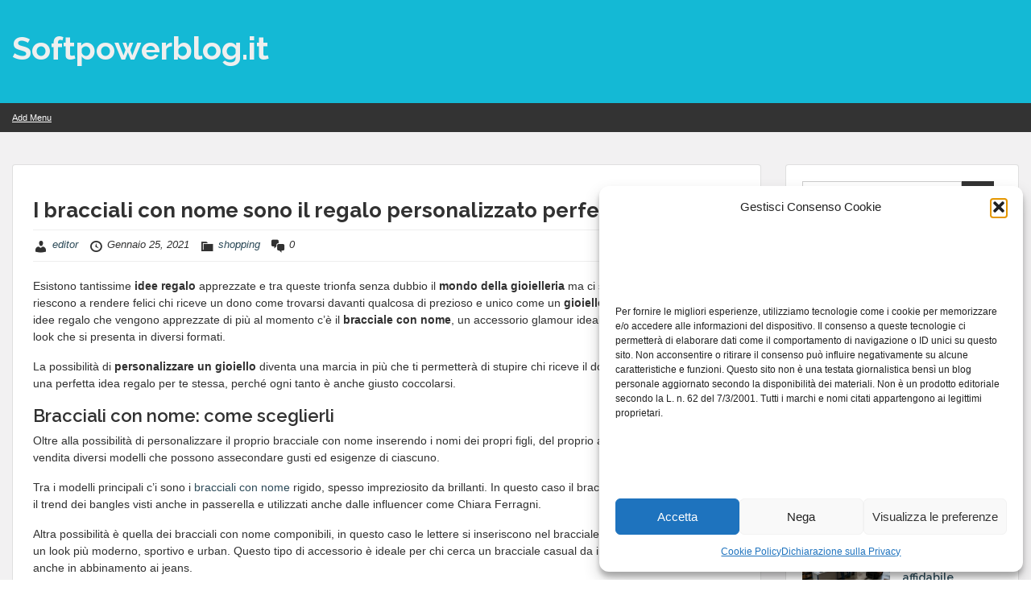

--- FILE ---
content_type: text/html; charset=UTF-8
request_url: https://www.softpowerblog.it/bracciali-con-nome-regalo-personalizzato-perfetto/
body_size: 17515
content:
<!doctype html>
<html dir="ltr" lang="it-IT" prefix="og: https://ogp.me/ns#" class="no-js no-svg">
    <head>
        <meta charset="UTF-8">
        <meta name="viewport" content="width=device-width, initial-scale=1">
        <link rel="profile" href="http://gmpg.org/xfn/11">
        <link rel="pingback" href="https://www.softpowerblog.it/xmlrpc.php"/>
        <title>I bracciali con nome sono il regalo personalizzato perfetto - Softpowerblog.it</title>

		<!-- All in One SEO 4.9.1.1 - aioseo.com -->
	<meta name="description" content="Esistono tantissime idee regalo apprezzate e tra queste trionfa senza dubbio il mondo della gioielleria ma ci sono poche cose che riescono a rendere felici chi riceve un dono come trovarsi davanti qualcosa di prezioso e unico come un gioiello personalizzato. Tra le idee regalo che vengono apprezzate di più al momento c’è il bracciale" />
	<meta name="robots" content="max-image-preview:large" />
	<meta name="author" content="editor"/>
	<link rel="canonical" href="https://www.softpowerblog.it/bracciali-con-nome-regalo-personalizzato-perfetto/" />
	<meta name="generator" content="All in One SEO (AIOSEO) 4.9.1.1" />
		<meta property="og:locale" content="it_IT" />
		<meta property="og:site_name" content="Softpowerblog.it -" />
		<meta property="og:type" content="article" />
		<meta property="og:title" content="I bracciali con nome sono il regalo personalizzato perfetto - Softpowerblog.it" />
		<meta property="og:description" content="Esistono tantissime idee regalo apprezzate e tra queste trionfa senza dubbio il mondo della gioielleria ma ci sono poche cose che riescono a rendere felici chi riceve un dono come trovarsi davanti qualcosa di prezioso e unico come un gioiello personalizzato. Tra le idee regalo che vengono apprezzate di più al momento c’è il bracciale" />
		<meta property="og:url" content="https://www.softpowerblog.it/bracciali-con-nome-regalo-personalizzato-perfetto/" />
		<meta property="article:published_time" content="2021-01-25T11:53:15+00:00" />
		<meta property="article:modified_time" content="2021-01-25T11:53:15+00:00" />
		<meta name="twitter:card" content="summary_large_image" />
		<meta name="twitter:title" content="I bracciali con nome sono il regalo personalizzato perfetto - Softpowerblog.it" />
		<meta name="twitter:description" content="Esistono tantissime idee regalo apprezzate e tra queste trionfa senza dubbio il mondo della gioielleria ma ci sono poche cose che riescono a rendere felici chi riceve un dono come trovarsi davanti qualcosa di prezioso e unico come un gioiello personalizzato. Tra le idee regalo che vengono apprezzate di più al momento c’è il bracciale" />
		<script type="application/ld+json" class="aioseo-schema">
			{"@context":"https:\/\/schema.org","@graph":[{"@type":"BlogPosting","@id":"https:\/\/www.softpowerblog.it\/bracciali-con-nome-regalo-personalizzato-perfetto\/#blogposting","name":"I bracciali con nome sono il regalo personalizzato perfetto - Softpowerblog.it","headline":"I bracciali con nome sono il regalo personalizzato perfetto","author":{"@id":"https:\/\/www.softpowerblog.it\/author\/editor\/#author"},"publisher":{"@id":"https:\/\/www.softpowerblog.it\/#organization"},"image":{"@type":"ImageObject","url":1150},"datePublished":"2021-01-25T12:53:15+01:00","dateModified":"2021-01-25T12:53:15+01:00","inLanguage":"it-IT","mainEntityOfPage":{"@id":"https:\/\/www.softpowerblog.it\/bracciali-con-nome-regalo-personalizzato-perfetto\/#webpage"},"isPartOf":{"@id":"https:\/\/www.softpowerblog.it\/bracciali-con-nome-regalo-personalizzato-perfetto\/#webpage"},"articleSection":"shopping"},{"@type":"BreadcrumbList","@id":"https:\/\/www.softpowerblog.it\/bracciali-con-nome-regalo-personalizzato-perfetto\/#breadcrumblist","itemListElement":[{"@type":"ListItem","@id":"https:\/\/www.softpowerblog.it#listItem","position":1,"name":"Home","item":"https:\/\/www.softpowerblog.it","nextItem":{"@type":"ListItem","@id":"https:\/\/www.softpowerblog.it\/category\/shopping\/#listItem","name":"shopping"}},{"@type":"ListItem","@id":"https:\/\/www.softpowerblog.it\/category\/shopping\/#listItem","position":2,"name":"shopping","item":"https:\/\/www.softpowerblog.it\/category\/shopping\/","nextItem":{"@type":"ListItem","@id":"https:\/\/www.softpowerblog.it\/bracciali-con-nome-regalo-personalizzato-perfetto\/#listItem","name":"I bracciali con nome sono il regalo personalizzato perfetto"},"previousItem":{"@type":"ListItem","@id":"https:\/\/www.softpowerblog.it#listItem","name":"Home"}},{"@type":"ListItem","@id":"https:\/\/www.softpowerblog.it\/bracciali-con-nome-regalo-personalizzato-perfetto\/#listItem","position":3,"name":"I bracciali con nome sono il regalo personalizzato perfetto","previousItem":{"@type":"ListItem","@id":"https:\/\/www.softpowerblog.it\/category\/shopping\/#listItem","name":"shopping"}}]},{"@type":"Organization","@id":"https:\/\/www.softpowerblog.it\/#organization","name":"softpowerblog.it","url":"https:\/\/www.softpowerblog.it\/"},{"@type":"Person","@id":"https:\/\/www.softpowerblog.it\/author\/editor\/#author","url":"https:\/\/www.softpowerblog.it\/author\/editor\/","name":"editor","image":{"@type":"ImageObject","@id":"https:\/\/www.softpowerblog.it\/bracciali-con-nome-regalo-personalizzato-perfetto\/#authorImage","url":"https:\/\/secure.gravatar.com\/avatar\/e5e04161cecc79c5aad032e6575542bd9698a4bdd80e38fa2b8acbd2da8397c8?s=96&d=mm&r=g","width":96,"height":96,"caption":"editor"}},{"@type":"WebPage","@id":"https:\/\/www.softpowerblog.it\/bracciali-con-nome-regalo-personalizzato-perfetto\/#webpage","url":"https:\/\/www.softpowerblog.it\/bracciali-con-nome-regalo-personalizzato-perfetto\/","name":"I bracciali con nome sono il regalo personalizzato perfetto - Softpowerblog.it","description":"Esistono tantissime idee regalo apprezzate e tra queste trionfa senza dubbio il mondo della gioielleria ma ci sono poche cose che riescono a rendere felici chi riceve un dono come trovarsi davanti qualcosa di prezioso e unico come un gioiello personalizzato. Tra le idee regalo che vengono apprezzate di pi\u00f9 al momento c\u2019\u00e8 il bracciale","inLanguage":"it-IT","isPartOf":{"@id":"https:\/\/www.softpowerblog.it\/#website"},"breadcrumb":{"@id":"https:\/\/www.softpowerblog.it\/bracciali-con-nome-regalo-personalizzato-perfetto\/#breadcrumblist"},"author":{"@id":"https:\/\/www.softpowerblog.it\/author\/editor\/#author"},"creator":{"@id":"https:\/\/www.softpowerblog.it\/author\/editor\/#author"},"image":{"@type":"ImageObject","url":1150,"@id":"https:\/\/www.softpowerblog.it\/bracciali-con-nome-regalo-personalizzato-perfetto\/#mainImage"},"primaryImageOfPage":{"@id":"https:\/\/www.softpowerblog.it\/bracciali-con-nome-regalo-personalizzato-perfetto\/#mainImage"},"datePublished":"2021-01-25T12:53:15+01:00","dateModified":"2021-01-25T12:53:15+01:00"},{"@type":"WebSite","@id":"https:\/\/www.softpowerblog.it\/#website","url":"https:\/\/www.softpowerblog.it\/","name":"Softpowerblog.it","inLanguage":"it-IT","publisher":{"@id":"https:\/\/www.softpowerblog.it\/#organization"}}]}
		</script>
		<!-- All in One SEO -->

<link rel='dns-prefetch' href='//fonts.googleapis.com' />
<link rel="alternate" type="application/rss+xml" title="Softpowerblog.it &raquo; Feed" href="https://www.softpowerblog.it/feed/" />
<link rel="alternate" title="oEmbed (JSON)" type="application/json+oembed" href="https://www.softpowerblog.it/wp-json/oembed/1.0/embed?url=https%3A%2F%2Fwww.softpowerblog.it%2Fbracciali-con-nome-regalo-personalizzato-perfetto%2F" />
<link rel="alternate" title="oEmbed (XML)" type="text/xml+oembed" href="https://www.softpowerblog.it/wp-json/oembed/1.0/embed?url=https%3A%2F%2Fwww.softpowerblog.it%2Fbracciali-con-nome-regalo-personalizzato-perfetto%2F&#038;format=xml" />
<style id='wp-img-auto-sizes-contain-inline-css' type='text/css'>
img:is([sizes=auto i],[sizes^="auto," i]){contain-intrinsic-size:3000px 1500px}
/*# sourceURL=wp-img-auto-sizes-contain-inline-css */
</style>
<link rel='stylesheet' id='ot-google-fonts-css' href='//fonts.googleapis.com/css?family=Raleway:regular,600,700,italic&#038;subset=latin,latin-ext' type='text/css' media='all' />
<style id='wp-emoji-styles-inline-css' type='text/css'>

	img.wp-smiley, img.emoji {
		display: inline !important;
		border: none !important;
		box-shadow: none !important;
		height: 1em !important;
		width: 1em !important;
		margin: 0 0.07em !important;
		vertical-align: -0.1em !important;
		background: none !important;
		padding: 0 !important;
	}
/*# sourceURL=wp-emoji-styles-inline-css */
</style>
<style id='wp-block-library-inline-css' type='text/css'>
:root{--wp-block-synced-color:#7a00df;--wp-block-synced-color--rgb:122,0,223;--wp-bound-block-color:var(--wp-block-synced-color);--wp-editor-canvas-background:#ddd;--wp-admin-theme-color:#007cba;--wp-admin-theme-color--rgb:0,124,186;--wp-admin-theme-color-darker-10:#006ba1;--wp-admin-theme-color-darker-10--rgb:0,107,160.5;--wp-admin-theme-color-darker-20:#005a87;--wp-admin-theme-color-darker-20--rgb:0,90,135;--wp-admin-border-width-focus:2px}@media (min-resolution:192dpi){:root{--wp-admin-border-width-focus:1.5px}}.wp-element-button{cursor:pointer}:root .has-very-light-gray-background-color{background-color:#eee}:root .has-very-dark-gray-background-color{background-color:#313131}:root .has-very-light-gray-color{color:#eee}:root .has-very-dark-gray-color{color:#313131}:root .has-vivid-green-cyan-to-vivid-cyan-blue-gradient-background{background:linear-gradient(135deg,#00d084,#0693e3)}:root .has-purple-crush-gradient-background{background:linear-gradient(135deg,#34e2e4,#4721fb 50%,#ab1dfe)}:root .has-hazy-dawn-gradient-background{background:linear-gradient(135deg,#faaca8,#dad0ec)}:root .has-subdued-olive-gradient-background{background:linear-gradient(135deg,#fafae1,#67a671)}:root .has-atomic-cream-gradient-background{background:linear-gradient(135deg,#fdd79a,#004a59)}:root .has-nightshade-gradient-background{background:linear-gradient(135deg,#330968,#31cdcf)}:root .has-midnight-gradient-background{background:linear-gradient(135deg,#020381,#2874fc)}:root{--wp--preset--font-size--normal:16px;--wp--preset--font-size--huge:42px}.has-regular-font-size{font-size:1em}.has-larger-font-size{font-size:2.625em}.has-normal-font-size{font-size:var(--wp--preset--font-size--normal)}.has-huge-font-size{font-size:var(--wp--preset--font-size--huge)}.has-text-align-center{text-align:center}.has-text-align-left{text-align:left}.has-text-align-right{text-align:right}.has-fit-text{white-space:nowrap!important}#end-resizable-editor-section{display:none}.aligncenter{clear:both}.items-justified-left{justify-content:flex-start}.items-justified-center{justify-content:center}.items-justified-right{justify-content:flex-end}.items-justified-space-between{justify-content:space-between}.screen-reader-text{border:0;clip-path:inset(50%);height:1px;margin:-1px;overflow:hidden;padding:0;position:absolute;width:1px;word-wrap:normal!important}.screen-reader-text:focus{background-color:#ddd;clip-path:none;color:#444;display:block;font-size:1em;height:auto;left:5px;line-height:normal;padding:15px 23px 14px;text-decoration:none;top:5px;width:auto;z-index:100000}html :where(.has-border-color){border-style:solid}html :where([style*=border-top-color]){border-top-style:solid}html :where([style*=border-right-color]){border-right-style:solid}html :where([style*=border-bottom-color]){border-bottom-style:solid}html :where([style*=border-left-color]){border-left-style:solid}html :where([style*=border-width]){border-style:solid}html :where([style*=border-top-width]){border-top-style:solid}html :where([style*=border-right-width]){border-right-style:solid}html :where([style*=border-bottom-width]){border-bottom-style:solid}html :where([style*=border-left-width]){border-left-style:solid}html :where(img[class*=wp-image-]){height:auto;max-width:100%}:where(figure){margin:0 0 1em}html :where(.is-position-sticky){--wp-admin--admin-bar--position-offset:var(--wp-admin--admin-bar--height,0px)}@media screen and (max-width:600px){html :where(.is-position-sticky){--wp-admin--admin-bar--position-offset:0px}}

/*# sourceURL=wp-block-library-inline-css */
</style><style id='wp-block-archives-inline-css' type='text/css'>
.wp-block-archives{box-sizing:border-box}.wp-block-archives-dropdown label{display:block}
/*# sourceURL=https://www.softpowerblog.it/wp-includes/blocks/archives/style.min.css */
</style>
<style id='wp-block-categories-inline-css' type='text/css'>
.wp-block-categories{box-sizing:border-box}.wp-block-categories.alignleft{margin-right:2em}.wp-block-categories.alignright{margin-left:2em}.wp-block-categories.wp-block-categories-dropdown.aligncenter{text-align:center}.wp-block-categories .wp-block-categories__label{display:block;width:100%}
/*# sourceURL=https://www.softpowerblog.it/wp-includes/blocks/categories/style.min.css */
</style>
<style id='wp-block-heading-inline-css' type='text/css'>
h1:where(.wp-block-heading).has-background,h2:where(.wp-block-heading).has-background,h3:where(.wp-block-heading).has-background,h4:where(.wp-block-heading).has-background,h5:where(.wp-block-heading).has-background,h6:where(.wp-block-heading).has-background{padding:1.25em 2.375em}h1.has-text-align-left[style*=writing-mode]:where([style*=vertical-lr]),h1.has-text-align-right[style*=writing-mode]:where([style*=vertical-rl]),h2.has-text-align-left[style*=writing-mode]:where([style*=vertical-lr]),h2.has-text-align-right[style*=writing-mode]:where([style*=vertical-rl]),h3.has-text-align-left[style*=writing-mode]:where([style*=vertical-lr]),h3.has-text-align-right[style*=writing-mode]:where([style*=vertical-rl]),h4.has-text-align-left[style*=writing-mode]:where([style*=vertical-lr]),h4.has-text-align-right[style*=writing-mode]:where([style*=vertical-rl]),h5.has-text-align-left[style*=writing-mode]:where([style*=vertical-lr]),h5.has-text-align-right[style*=writing-mode]:where([style*=vertical-rl]),h6.has-text-align-left[style*=writing-mode]:where([style*=vertical-lr]),h6.has-text-align-right[style*=writing-mode]:where([style*=vertical-rl]){rotate:180deg}
/*# sourceURL=https://www.softpowerblog.it/wp-includes/blocks/heading/style.min.css */
</style>
<style id='wp-block-page-list-inline-css' type='text/css'>
.wp-block-navigation .wp-block-page-list{align-items:var(--navigation-layout-align,initial);background-color:inherit;display:flex;flex-direction:var(--navigation-layout-direction,initial);flex-wrap:var(--navigation-layout-wrap,wrap);justify-content:var(--navigation-layout-justify,initial)}.wp-block-navigation .wp-block-navigation-item{background-color:inherit}.wp-block-page-list{box-sizing:border-box}
/*# sourceURL=https://www.softpowerblog.it/wp-includes/blocks/page-list/style.min.css */
</style>
<style id='wp-block-separator-inline-css' type='text/css'>
@charset "UTF-8";.wp-block-separator{border:none;border-top:2px solid}:root :where(.wp-block-separator.is-style-dots){height:auto;line-height:1;text-align:center}:root :where(.wp-block-separator.is-style-dots):before{color:currentColor;content:"···";font-family:serif;font-size:1.5em;letter-spacing:2em;padding-left:2em}.wp-block-separator.is-style-dots{background:none!important;border:none!important}
/*# sourceURL=https://www.softpowerblog.it/wp-includes/blocks/separator/style.min.css */
</style>
<style id='global-styles-inline-css' type='text/css'>
:root{--wp--preset--aspect-ratio--square: 1;--wp--preset--aspect-ratio--4-3: 4/3;--wp--preset--aspect-ratio--3-4: 3/4;--wp--preset--aspect-ratio--3-2: 3/2;--wp--preset--aspect-ratio--2-3: 2/3;--wp--preset--aspect-ratio--16-9: 16/9;--wp--preset--aspect-ratio--9-16: 9/16;--wp--preset--color--black: #000000;--wp--preset--color--cyan-bluish-gray: #abb8c3;--wp--preset--color--white: #ffffff;--wp--preset--color--pale-pink: #f78da7;--wp--preset--color--vivid-red: #cf2e2e;--wp--preset--color--luminous-vivid-orange: #ff6900;--wp--preset--color--luminous-vivid-amber: #fcb900;--wp--preset--color--light-green-cyan: #7bdcb5;--wp--preset--color--vivid-green-cyan: #00d084;--wp--preset--color--pale-cyan-blue: #8ed1fc;--wp--preset--color--vivid-cyan-blue: #0693e3;--wp--preset--color--vivid-purple: #9b51e0;--wp--preset--gradient--vivid-cyan-blue-to-vivid-purple: linear-gradient(135deg,rgb(6,147,227) 0%,rgb(155,81,224) 100%);--wp--preset--gradient--light-green-cyan-to-vivid-green-cyan: linear-gradient(135deg,rgb(122,220,180) 0%,rgb(0,208,130) 100%);--wp--preset--gradient--luminous-vivid-amber-to-luminous-vivid-orange: linear-gradient(135deg,rgb(252,185,0) 0%,rgb(255,105,0) 100%);--wp--preset--gradient--luminous-vivid-orange-to-vivid-red: linear-gradient(135deg,rgb(255,105,0) 0%,rgb(207,46,46) 100%);--wp--preset--gradient--very-light-gray-to-cyan-bluish-gray: linear-gradient(135deg,rgb(238,238,238) 0%,rgb(169,184,195) 100%);--wp--preset--gradient--cool-to-warm-spectrum: linear-gradient(135deg,rgb(74,234,220) 0%,rgb(151,120,209) 20%,rgb(207,42,186) 40%,rgb(238,44,130) 60%,rgb(251,105,98) 80%,rgb(254,248,76) 100%);--wp--preset--gradient--blush-light-purple: linear-gradient(135deg,rgb(255,206,236) 0%,rgb(152,150,240) 100%);--wp--preset--gradient--blush-bordeaux: linear-gradient(135deg,rgb(254,205,165) 0%,rgb(254,45,45) 50%,rgb(107,0,62) 100%);--wp--preset--gradient--luminous-dusk: linear-gradient(135deg,rgb(255,203,112) 0%,rgb(199,81,192) 50%,rgb(65,88,208) 100%);--wp--preset--gradient--pale-ocean: linear-gradient(135deg,rgb(255,245,203) 0%,rgb(182,227,212) 50%,rgb(51,167,181) 100%);--wp--preset--gradient--electric-grass: linear-gradient(135deg,rgb(202,248,128) 0%,rgb(113,206,126) 100%);--wp--preset--gradient--midnight: linear-gradient(135deg,rgb(2,3,129) 0%,rgb(40,116,252) 100%);--wp--preset--font-size--small: 13px;--wp--preset--font-size--medium: 20px;--wp--preset--font-size--large: 36px;--wp--preset--font-size--x-large: 42px;--wp--preset--spacing--20: 0.44rem;--wp--preset--spacing--30: 0.67rem;--wp--preset--spacing--40: 1rem;--wp--preset--spacing--50: 1.5rem;--wp--preset--spacing--60: 2.25rem;--wp--preset--spacing--70: 3.38rem;--wp--preset--spacing--80: 5.06rem;--wp--preset--shadow--natural: 6px 6px 9px rgba(0, 0, 0, 0.2);--wp--preset--shadow--deep: 12px 12px 50px rgba(0, 0, 0, 0.4);--wp--preset--shadow--sharp: 6px 6px 0px rgba(0, 0, 0, 0.2);--wp--preset--shadow--outlined: 6px 6px 0px -3px rgb(255, 255, 255), 6px 6px rgb(0, 0, 0);--wp--preset--shadow--crisp: 6px 6px 0px rgb(0, 0, 0);}:where(.is-layout-flex){gap: 0.5em;}:where(.is-layout-grid){gap: 0.5em;}body .is-layout-flex{display: flex;}.is-layout-flex{flex-wrap: wrap;align-items: center;}.is-layout-flex > :is(*, div){margin: 0;}body .is-layout-grid{display: grid;}.is-layout-grid > :is(*, div){margin: 0;}:where(.wp-block-columns.is-layout-flex){gap: 2em;}:where(.wp-block-columns.is-layout-grid){gap: 2em;}:where(.wp-block-post-template.is-layout-flex){gap: 1.25em;}:where(.wp-block-post-template.is-layout-grid){gap: 1.25em;}.has-black-color{color: var(--wp--preset--color--black) !important;}.has-cyan-bluish-gray-color{color: var(--wp--preset--color--cyan-bluish-gray) !important;}.has-white-color{color: var(--wp--preset--color--white) !important;}.has-pale-pink-color{color: var(--wp--preset--color--pale-pink) !important;}.has-vivid-red-color{color: var(--wp--preset--color--vivid-red) !important;}.has-luminous-vivid-orange-color{color: var(--wp--preset--color--luminous-vivid-orange) !important;}.has-luminous-vivid-amber-color{color: var(--wp--preset--color--luminous-vivid-amber) !important;}.has-light-green-cyan-color{color: var(--wp--preset--color--light-green-cyan) !important;}.has-vivid-green-cyan-color{color: var(--wp--preset--color--vivid-green-cyan) !important;}.has-pale-cyan-blue-color{color: var(--wp--preset--color--pale-cyan-blue) !important;}.has-vivid-cyan-blue-color{color: var(--wp--preset--color--vivid-cyan-blue) !important;}.has-vivid-purple-color{color: var(--wp--preset--color--vivid-purple) !important;}.has-black-background-color{background-color: var(--wp--preset--color--black) !important;}.has-cyan-bluish-gray-background-color{background-color: var(--wp--preset--color--cyan-bluish-gray) !important;}.has-white-background-color{background-color: var(--wp--preset--color--white) !important;}.has-pale-pink-background-color{background-color: var(--wp--preset--color--pale-pink) !important;}.has-vivid-red-background-color{background-color: var(--wp--preset--color--vivid-red) !important;}.has-luminous-vivid-orange-background-color{background-color: var(--wp--preset--color--luminous-vivid-orange) !important;}.has-luminous-vivid-amber-background-color{background-color: var(--wp--preset--color--luminous-vivid-amber) !important;}.has-light-green-cyan-background-color{background-color: var(--wp--preset--color--light-green-cyan) !important;}.has-vivid-green-cyan-background-color{background-color: var(--wp--preset--color--vivid-green-cyan) !important;}.has-pale-cyan-blue-background-color{background-color: var(--wp--preset--color--pale-cyan-blue) !important;}.has-vivid-cyan-blue-background-color{background-color: var(--wp--preset--color--vivid-cyan-blue) !important;}.has-vivid-purple-background-color{background-color: var(--wp--preset--color--vivid-purple) !important;}.has-black-border-color{border-color: var(--wp--preset--color--black) !important;}.has-cyan-bluish-gray-border-color{border-color: var(--wp--preset--color--cyan-bluish-gray) !important;}.has-white-border-color{border-color: var(--wp--preset--color--white) !important;}.has-pale-pink-border-color{border-color: var(--wp--preset--color--pale-pink) !important;}.has-vivid-red-border-color{border-color: var(--wp--preset--color--vivid-red) !important;}.has-luminous-vivid-orange-border-color{border-color: var(--wp--preset--color--luminous-vivid-orange) !important;}.has-luminous-vivid-amber-border-color{border-color: var(--wp--preset--color--luminous-vivid-amber) !important;}.has-light-green-cyan-border-color{border-color: var(--wp--preset--color--light-green-cyan) !important;}.has-vivid-green-cyan-border-color{border-color: var(--wp--preset--color--vivid-green-cyan) !important;}.has-pale-cyan-blue-border-color{border-color: var(--wp--preset--color--pale-cyan-blue) !important;}.has-vivid-cyan-blue-border-color{border-color: var(--wp--preset--color--vivid-cyan-blue) !important;}.has-vivid-purple-border-color{border-color: var(--wp--preset--color--vivid-purple) !important;}.has-vivid-cyan-blue-to-vivid-purple-gradient-background{background: var(--wp--preset--gradient--vivid-cyan-blue-to-vivid-purple) !important;}.has-light-green-cyan-to-vivid-green-cyan-gradient-background{background: var(--wp--preset--gradient--light-green-cyan-to-vivid-green-cyan) !important;}.has-luminous-vivid-amber-to-luminous-vivid-orange-gradient-background{background: var(--wp--preset--gradient--luminous-vivid-amber-to-luminous-vivid-orange) !important;}.has-luminous-vivid-orange-to-vivid-red-gradient-background{background: var(--wp--preset--gradient--luminous-vivid-orange-to-vivid-red) !important;}.has-very-light-gray-to-cyan-bluish-gray-gradient-background{background: var(--wp--preset--gradient--very-light-gray-to-cyan-bluish-gray) !important;}.has-cool-to-warm-spectrum-gradient-background{background: var(--wp--preset--gradient--cool-to-warm-spectrum) !important;}.has-blush-light-purple-gradient-background{background: var(--wp--preset--gradient--blush-light-purple) !important;}.has-blush-bordeaux-gradient-background{background: var(--wp--preset--gradient--blush-bordeaux) !important;}.has-luminous-dusk-gradient-background{background: var(--wp--preset--gradient--luminous-dusk) !important;}.has-pale-ocean-gradient-background{background: var(--wp--preset--gradient--pale-ocean) !important;}.has-electric-grass-gradient-background{background: var(--wp--preset--gradient--electric-grass) !important;}.has-midnight-gradient-background{background: var(--wp--preset--gradient--midnight) !important;}.has-small-font-size{font-size: var(--wp--preset--font-size--small) !important;}.has-medium-font-size{font-size: var(--wp--preset--font-size--medium) !important;}.has-large-font-size{font-size: var(--wp--preset--font-size--large) !important;}.has-x-large-font-size{font-size: var(--wp--preset--font-size--x-large) !important;}
/*# sourceURL=global-styles-inline-css */
</style>

<style id='classic-theme-styles-inline-css' type='text/css'>
/*! This file is auto-generated */
.wp-block-button__link{color:#fff;background-color:#32373c;border-radius:9999px;box-shadow:none;text-decoration:none;padding:calc(.667em + 2px) calc(1.333em + 2px);font-size:1.125em}.wp-block-file__button{background:#32373c;color:#fff;text-decoration:none}
/*# sourceURL=/wp-includes/css/classic-themes.min.css */
</style>
<link rel='stylesheet' id='cmplz-general-css' href='https://usercontent.one/wp/www.softpowerblog.it/wp-content/plugins/complianz-gdpr/assets/css/cookieblocker.min.css?ver=1765278680' type='text/css' media='all' />
<link rel='stylesheet' id='style-oct-travelo-all-css' href='https://usercontent.one/wp/www.softpowerblog.it/wp-content/themes/onecom-travelo/assets/min-css/style.min.css?ver=0.6.0' type='text/css' media='all' />
<link rel='stylesheet' id='dashicons-css' href='https://www.softpowerblog.it/wp-includes/css/dashicons.min.css?ver=6.9' type='text/css' media='all' />
<script type="text/javascript" src="https://www.softpowerblog.it/wp-includes/js/jquery/jquery.min.js?ver=3.7.1" id="jquery-core-js"></script>
<script type="text/javascript" src="https://www.softpowerblog.it/wp-includes/js/jquery/jquery-migrate.min.js?ver=3.4.1" id="jquery-migrate-js"></script>
<link rel="https://api.w.org/" href="https://www.softpowerblog.it/wp-json/" /><link rel="alternate" title="JSON" type="application/json" href="https://www.softpowerblog.it/wp-json/wp/v2/posts/1149" /><link rel="EditURI" type="application/rsd+xml" title="RSD" href="https://www.softpowerblog.it/xmlrpc.php?rsd" />
<meta name="generator" content="WordPress 6.9" />
<link rel='shortlink' href='https://www.softpowerblog.it/?p=1149' />
<style>[class*=" icon-oc-"],[class^=icon-oc-]{speak:none;font-style:normal;font-weight:400;font-variant:normal;text-transform:none;line-height:1;-webkit-font-smoothing:antialiased;-moz-osx-font-smoothing:grayscale}.icon-oc-one-com-white-32px-fill:before{content:"901"}.icon-oc-one-com:before{content:"900"}#one-com-icon,.toplevel_page_onecom-wp .wp-menu-image{speak:none;display:flex;align-items:center;justify-content:center;text-transform:none;line-height:1;-webkit-font-smoothing:antialiased;-moz-osx-font-smoothing:grayscale}.onecom-wp-admin-bar-item>a,.toplevel_page_onecom-wp>.wp-menu-name{font-size:16px;font-weight:400;line-height:1}.toplevel_page_onecom-wp>.wp-menu-name img{width:69px;height:9px;}.wp-submenu-wrap.wp-submenu>.wp-submenu-head>img{width:88px;height:auto}.onecom-wp-admin-bar-item>a img{height:7px!important}.onecom-wp-admin-bar-item>a img,.toplevel_page_onecom-wp>.wp-menu-name img{opacity:.8}.onecom-wp-admin-bar-item.hover>a img,.toplevel_page_onecom-wp.wp-has-current-submenu>.wp-menu-name img,li.opensub>a.toplevel_page_onecom-wp>.wp-menu-name img{opacity:1}#one-com-icon:before,.onecom-wp-admin-bar-item>a:before,.toplevel_page_onecom-wp>.wp-menu-image:before{content:'';position:static!important;background-color:rgba(240,245,250,.4);border-radius:102px;width:18px;height:18px;padding:0!important}.onecom-wp-admin-bar-item>a:before{width:14px;height:14px}.onecom-wp-admin-bar-item.hover>a:before,.toplevel_page_onecom-wp.opensub>a>.wp-menu-image:before,.toplevel_page_onecom-wp.wp-has-current-submenu>.wp-menu-image:before{background-color:#76b82a}.onecom-wp-admin-bar-item>a{display:inline-flex!important;align-items:center;justify-content:center}#one-com-logo-wrapper{font-size:4em}#one-com-icon{vertical-align:middle}.imagify-welcome{display:none !important;}</style>			<style>.cmplz-hidden {
					display: none !important;
				}</style>        


<style type="text/css">

            /* Primary Skin Color */
        .oct-post-meta a, oct-post-meta a:visited,
        .widget-area a, .widget-area a:visited,
        .card-body h2 a, .card-body h2 a:visited{
            color: #2C4A58;
        }

        /* Primary Skin Color */
        a:hover,
        .section-content a:hover,
        .featured-box a:hover,
        .oct-main-content a:hover,
        .widget a:hover,
        .oct-post-meta a:hover,
        .widget-area a:hover,
        .widget-area h2 a:hover,
        .card-body h2 a:hover{
            color: #00a3ac;
        }

        #wp-calendar thead th {
            background-color: #2C4A58;
        }

        /* Exclude border for webshop spiner button (it will have its own color) */
        a.btn:not(.input-group-addon),
        a.btn:visited:not(.input-group-addon) {
            border-color: #2C4A58 !important;
        }
        a.btn:hover {
            background-color: #2C4A58;
        }

        .onecom-webshop-main a.button:hover,
        .onecom-webshop-main button:hover
        {
            background-color: #2C4A58 !important;
        }

        body {color:#313131;}.onecom-webshop-main svg {fill:#313131;}#page{background-color:#F2F1F2;}h1  {color:#313131;}h2{color:#313131;}h3{color:#313131;}h4{color:#313131;}h5{color:#313131;}h6{color:#313131;}a, .page .oct-post-content a, .single .oct-post-content a,.section-content a, .featured-box a, .oct-main-content a, .widget a, .textwidget a, .service-details a{color:#2C4A58;}a:active, .page .oct-post-content a:active, .single .oct-post-content a:active, .section-content a:active, .featured-box a:active, .oct-main-content a:active, .widget a:active, .textwidget a:active, .service-details a:active{color:#2C4A58;}a:visited, .page .oct-post-content a:visited, .single .oct-post-content a:visited, .section-content a:visited, .featured-box a:visited, .oct-main-content a:visited, .widget a:visited, .textwidget a:visited, .service-details a:visited{color:#2C4A58;}a:hover, .page .oct-post-content a:hover, .single .oct-post-content a:hover, .section-content a:hover, .featured-box a:hover, .oct-main-content a:hover, .widget a:hover, .oct-post-meta a:hover, .widget-area a:hover, .widget-area h2 a:hover, .card-body h2 a:hover{color:#14b9d5;}.btn.btn-primary, .btn.btn-primary:visited{color:#efefef;background-color:#14b9d5;}.btn.btn-primary:hover{color:#efefef;background-color:#17a2b8;}.onecom-webshop-main a.button, .onecom-webshop-main button, .onecom-webshop-main a.button:visited{color:#efefef;background-color:#14b9d5;}.onecom-webshop-main a.button:hover, .onecom-webshop-main button:hover{color:#efefef !important;background-color:#17a2b8 !important;}.onecom-webshop-main a.button.button-back {color:#efefef;background-color:#14b9d5;}.btn.btn-primary { border: none}.btn.btn-primary:hover { border: none}.oct-header-menu {background-color:#333333;}#primary-nav ul li a{color:#efefef;}#primary-nav ul li:hover > a{color:#333333;}#primary-nav ul li.current_page_item a, #primary-nav ul li.current-menu-item>a, #primary-nav ul li.current-menu-parent a{color:#333333;}#primary-nav ul li a{background-color:#333333;}#primary-nav ul li:hover > a{background-color:#efefef;}#primary-nav ul li.current_page_item a, #primary-nav ul li.current-menu-item>a, #primary-nav ul li.current-menu-parent a{background-color:#efefef;}#primary-nav ul.sub-menu li a{color:#efefef;}#primary-nav ul.sub-menu li:hover > a{color:#333333;}#primary-nav ul.sub-menu li.current_page_item a, #primary-nav ul.sub-menu li.current-menu-item a{color:#333333;}#primary-nav ul.sub-menu li a{background-color:#333333;}#primary-nav ul.sub-menu li:hover > a{background-color:#efefef;}#primary-nav ul.sub-menu li.current_page_item a, #primary-nav ul.sub-menu li.current-menu-item a{background-color:#efefef;}.oct-head-bar{background-color:#14b9d5;}.oct-site-logo h1 a, .oct-site-logo h2 a, .oct-site-logo h1 a:visited, .oct-site-logo h2 a:visited {color:#efefef;}.oct-site-logo h1 a:hover, .oct-site-logo h2 a:hover{}.oct-slider h4 {color:#efefef;}.oct-slider .carousel-description {color:#efefef;}.oct-slider .carousel-caption{background-color:#000000;}#oct-site-footer{background-color:#202020;}#oct-site-footer h3{color:#efefef;}#oct-site-footer, #oct-site-footer p{color:#efefef;}#oct-site-footer a{color:#ffffff;}#oct-site-footer a:active{color:#efefef;}#oct-site-footer a:visited{color:#ffffff;}#oct-site-footer a:hover{color:#efefef;}#oct-copyright {background-color:#181818;}#oct-copyright, #oct-copyright p{color:#cccccc;}.oct-site-logo img{max-height:130px;}.oct-site-logo h1 a, .oct-site-logo h2 a, .oct-site-logo h1, .oct-site-logo h2 {font-family:Raleway;font-size:40px;font-style:normal;font-weight:bold;text-decoration:none;}#primary-nav ul li a{font-family:Raleway;font-size:14px;font-style:normal;font-weight:600;text-decoration:none;}body, body p, .section-content, .section-content p, .sidebar, .oct-magazine-section, .oct-main-content, .oct-main-content p, widget-area, .textwidget{font-family:Arial;font-size:14px;font-style:normal;font-weight:400;}h1, .section-content h1, .featured-box h1, .oct-main-content h1, .plan-content h1, .widget-content h1, .textwidget h1, .service-details h1{font-family:Raleway;font-size:26px;font-style:normal;font-weight:700;text-decoration:none;}h2, .oct-card h2, .oct-main-content h2 {font-family:Raleway;font-size:22px;font-style:normal;font-weight:600;text-decoration:none;}h3, .section-content h3, .featured-box h3, .oct-main-content h3, .plan-content h3, .widget-content h3, .textwidget h3, .service-details h3{font-family:Raleway;font-size:20px;font-style:normal;font-weight:600;text-decoration:none;}h4, .section-content h4, .featured-box h4, .oct-main-content h4, .plan-content h4, .widget-content h4, .textwidget h4, .service-details h4{font-family:Raleway;font-size:18px;font-style:normal;font-weight:600;text-decoration:none;}h5, .section-content h5, .featured-box h5, .oct-main-content h5, .plan-content h5, .widget-content h5, .textwidget h5, .service-details h5{font-family:Raleway;font-size:16px;font-style:normal;font-weight:600;text-decoration:none;}h6, .section-content h6, .featured-box h6, .oct-main-content h6, .plan-content h6, .widget-content h6, .textwidget h6, .oct-site-logo h6, .service-details h6{font-family:Raleway;font-size:14px;font-style:normal;font-weight:600;text-decoration:none;}.btn.btn-primary{font-family:Raleway;font-size:14px;font-style:normal;font-weight:normal;text-decoration:none;}#oct-site-footer h3 {font-family:Raleway;font-size:20px;font-style:normal;font-weight:500;text-decoration:none;}#oct-site-footer, #oct-site-footer div, #oct-site-footer p, #oct-site-footer li {font-family:Raleway;font-size:13px;font-style:normal;font-weight:normal;line-height:22px;text-decoration:none;}/* Your custom CSS goes here */

</style>
            </head>
    <body class="wp-singular post-template-default single single-post postid-1149 single-format-standard wp-theme-onecom-travelo">
        <div id="oct-wrapper">
            <div id="page">
                <section class="oct-head-bar">
    <div class="container">
        <div class="row d-lg-none">
            <div class="col-1">
                <button class="menu-toggle mobile-only" aria-controls="sticky_menu" aria-expanded="false">Menu</button>
            </div>
        </div>
        <div class="row">
            <div class="col-12 col-md-4">
                <div class="oct-site-logo">
                    
                        <h1 class="site-title">
                            <a href="https://www.softpowerblog.it/" rel="home">
                                Softpowerblog.it                            </a>
                        </h1>
                        <!-- END logo container -->
                                    </div>
            </div>

            <div class="col-12 col-sm-12 col-md-8">

                <div class="oct-header-widget text-md-right">
                    <div class="clearfix visible-md"></div>
                    <!-- START Header Sidebar -->
                                        <!-- END Header Sidebar -->
                </div>
            </div>
        </div>
    </div>
</section><section class="site-header oct-header-menu d-none d-lg-block">
    <header>
        <div class="container">
            <div class="row">
                <div class="col-12">
                    <!-- START nav container -->
                    <nav class="nav primary-nav" id="primary-nav">
                        <a href="https://www.softpowerblog.it/wp-admin/customize.php?autofocus[panel]=nav_menus"><small><u>Add Menu</u></small></a>                    </nav>
                </div>
            </div>
        </div>
    </header>
</section>
<section class="oct-main-section" role="main">
    <div class="container mt-4">
        <div class="row">
            
            <div class="col-sm-12 col-md-8 col-lg-9">
                                    <div class="row">
                        <div class="col-md-12">
    <article id="post-1149" class="oct-main-content post-1149 post type-post status-publish format-standard has-post-thumbnail hentry category-shopping">
        <!-- Featured Image or Video -->
        <figure class="oct-featured-media">
                    </figure>

        <h1 class="oct-post-title">
            I bracciali con nome sono il regalo personalizzato perfetto        </h1>
        <!-- Post post meta -->
            <div class="oct-post-meta" role="contentinfo">
        <ul class="list-inline">
            <!-- Post Author -->
            <li class="list-inline-item post-author">
                <span class="dashicons dashicons-admin-users"></span>
                <a href="https://www.softpowerblog.it/author/editor/">
                    editor                </a>
            </li>

                            <!-- Post Publish & Updated Date & Time -->
                <li class="list-inline-item post-date">
                    <i class="dashicons dashicons-clock" aria-hidden="true"></i>
                    <time class="post-date entry-date published updated" datetime="2021-01-25T12:53:15+01:00">Gennaio 25, 2021</time>                </li>
            

            <!-- If single show all categories, else first only -->
            
                <li class="list-inline-item post-categories">
                    <i class="dashicons dashicons-category"></i>
                    <a href="https://www.softpowerblog.it/category/shopping/" rel="category tag">shopping</a>                </li>

                            
            
                <li class="list-inline-item post-comments">
                    <i class="dashicons dashicons-format-chat" aria-hidden="true"></i> 
                        0 
                    </li>
                    </ul>
    </div>
        <!-- Ends post meta -->

        <!-- Post content excerpt -->
        <div class="oct-post-content">
            <p>Esistono tantissime <strong>idee regalo</strong> apprezzate e tra queste trionfa senza dubbio il <strong>mondo della gioielleria</strong> ma ci sono poche cose che riescono a rendere felici chi riceve un dono come trovarsi davanti qualcosa di prezioso e unico come un<strong> gioiello personalizzato</strong>. Tra le idee regalo che vengono apprezzate di più al momento c’è il <strong>bracciale con nome</strong>, un accessorio glamour ideale per completare il proprio look che si presenta in diversi formati.</p>
<p>La possibilità di <strong>personalizzare un gioiello</strong> diventa una marcia in più che ti permetterà di stupire chi riceve il dono ma può anche essere una perfetta idea regalo per te stessa, perché ogni tanto è anche giusto coccolarsi.</p>
<h2>Bracciali con nome: come sceglierli</h2>
<p>Oltre alla possibilità di personalizzare il proprio bracciale con nome inserendo i nomi dei propri figli, del proprio amore o di se stessi sono in vendita diversi modelli che possono assecondare gusti ed esigenze di ciascuno.</p>
<p>Tra i modelli principali c’i sono i <a href="https://www.donipreziosi.com/97-bracciali-con-nome">bracciali con nome</a> rigido, spesso impreziosito da brillanti. In questo caso il bracciale rigido vuole ricordare il trend dei bangles visti anche in passerella e utilizzati anche dalle influencer come Chiara Ferragni.</p>
<p>Altra possibilità è quella dei bracciali con nome componibili, in questo caso le lettere si inseriscono nel bracciale una dopo l’altra creando un look più moderno, sportivo e urban. Questo tipo di accessorio è ideale per chi cerca un bracciale casual da indossare nella quotidianità, anche in abbinamento ai jeans.</p>
<p>Tra i modelli di bracciali con nome di tendenza c’è quello tennis che arriva direttamente dal mondo dell’alta gioielleria, il bracciale tennis è uno dei più venduti e viene apprezzato per lo stile classico e senza tempo. Si abbina alla perfezione anche agli outfit più ricercati e può essere indossato anche in contesti formali.</p>
<p>Scegliere un bracciale con nome è un modo divertente per completare il proprio look puntando su un accessorio prezioso, unico e sicuramente personalizzato.</p>
        </div>

        <!--  Tags -->
                
	<nav class="navigation post-navigation" aria-label="Articoli">
		<h2 class="screen-reader-text">Navigazione articoli</h2>
		<div class="nav-links"><div class="nav-previous"><a href="https://www.softpowerblog.it/come-entrare-a-far-parte-di-un-coro-polifonico/" rel="prev">Indietro</a></div><div class="nav-next"><a href="https://www.softpowerblog.it/perche-fare-i-propri-acquisti-su-una-farmacia-online/" rel="next">Avanti</a></div></div>
	</nav>    </article>
</div>                </div>
            </div>

                            <!-- Blog Right Sidebar -->
                <div class="col-sm-12 col-md-4 col-lg-3">
                    
<aside id="secondary" class="widget-area">
    <div id="search-1" class="card widget widget-sidebar mb-4 widget_search">
<form role="search" method="get" id="searchform" class="searchform" action="https://www.softpowerblog.it/">
    <label class="screen-reader-text" for="s">Ricerca per:</label>
    <input type="text" class="search-field" id="s"
           placeholder="Cerca &hellip;"
           value="" name="s"
           title="Ricerca per:" />

    <input type="submit" id="searchsubmit" value="Search">
</form>
</div><div id="block-9" class="card widget widget-sidebar mb-4 widget_block"><ul class="wp-block-page-list"><li class="wp-block-pages-list__item"><a class="wp-block-pages-list__item__link" href="https://www.softpowerblog.it/cookie-policy-ue/">Cookie Policy (UE)</a></li><li class="wp-block-pages-list__item"><a class="wp-block-pages-list__item__link" href="https://www.softpowerblog.it/privacy-policy/">Privacy Policy</a></li></ul></div><div id="recent-posts-1" class="card widget widget-sidebar mb-4 widget_recent_entries"><div class="widget-title"><h3 class="oct-underlined-heading">Pubblicato di recente</h3 ></div>
                                            <section class="oct-recent-posts">
                    <div class="row">
                        <div class="col-12 col-sm-6 col-md-12 col-lg-6 oct-recent-post-thumb">
                                                            <figure class="media-thumbnails" >
                                    <img width="240" height="160" src="https://usercontent.one/wp/www.softpowerblog.it/wp-content/uploads/2026/01/featured-image-1768350642918-240x160.png" class="img-fluid wp-post-image" alt="" decoding="async" loading="lazy" srcset="https://usercontent.one/wp/www.softpowerblog.it/wp-content/uploads/2026/01/featured-image-1768350642918-240x160.png 240w, https://usercontent.one/wp/www.softpowerblog.it/wp-content/uploads/2026/01/featured-image-1768350642918-960x640.png 960w, https://usercontent.one/wp/www.softpowerblog.it/wp-content/uploads/2026/01/featured-image-1768350642918-480x320.png 480w" sizes="auto, (max-width: 240px) 100vw, 240px" />                                </figure>
                                                        </div>
                        <div class="col-12 col-sm-6 col-md-12 col-lg-6 oct-recent-post-content">

                            <h6 class="mb-1">
                                <a href="https://www.softpowerblog.it/trevirent-e-il-noleggio-a-lungo-termine-ford-gamma-e-vantagg/" title="Trevirent e il noleggio a lungo termine Ford: gamma e vantaggi">
                                    Trevirent e il noleggio a lungo termine Ford: gamma e vantaggi                                </a>
                            </h6>
                            <!-- Post meta data -->
                                                            <!-- Post Publish & Updated Date & Time -->
                                <span class="post-date">
                                    <i class="dashicons dashicons-clock" aria-hidden="true"></i>
                                   Gennaio 14, 2026                                </span>
                                                        <!-- End Post meta data -->

                        </div>
                    </div>
                </section>
                                            <section class="oct-recent-posts">
                    <div class="row">
                        <div class="col-12 col-sm-6 col-md-12 col-lg-6 oct-recent-post-thumb">
                                                            <figure class="media-thumbnails" >
                                    <img width="240" height="160" src="https://usercontent.one/wp/www.softpowerblog.it/wp-content/uploads/2026/01/featured-image-1768264237467-240x160.jpg" class="img-fluid wp-post-image" alt="" decoding="async" loading="lazy" srcset="https://usercontent.one/wp/www.softpowerblog.it/wp-content/uploads/2026/01/featured-image-1768264237467-240x160.jpg 240w, https://usercontent.one/wp/www.softpowerblog.it/wp-content/uploads/2026/01/featured-image-1768264237467-960x640.jpg 960w, https://usercontent.one/wp/www.softpowerblog.it/wp-content/uploads/2026/01/featured-image-1768264237467-480x320.jpg 480w" sizes="auto, (max-width: 240px) 100vw, 240px" />                                </figure>
                                                        </div>
                        <div class="col-12 col-sm-6 col-md-12 col-lg-6 oct-recent-post-content">

                            <h6 class="mb-1">
                                <a href="https://www.softpowerblog.it/distributore-it-per-pmi-italiane-partner-agile-e-affidabile/" title="Distributore IT per PMI italiane: partner agile e affidabile">
                                    Distributore IT per PMI italiane: partner agile e affidabile                                </a>
                            </h6>
                            <!-- Post meta data -->
                                                            <!-- Post Publish & Updated Date & Time -->
                                <span class="post-date">
                                    <i class="dashicons dashicons-clock" aria-hidden="true"></i>
                                   Gennaio 13, 2026                                </span>
                                                        <!-- End Post meta data -->

                        </div>
                    </div>
                </section>
                                            <section class="oct-recent-posts">
                    <div class="row">
                        <div class="col-12 col-sm-6 col-md-12 col-lg-6 oct-recent-post-thumb">
                                                            <img src="https://usercontent.one/wp/www.softpowerblog.it/wp-content/themes/onecom-travelo/assets/images/image-not-found-240x160.png" alt="I bracciali con nome sono il regalo personalizzato perfetto" class='img-fluid'/>
                                                    </div>
                        <div class="col-12 col-sm-6 col-md-12 col-lg-6 oct-recent-post-content">

                            <h6 class="mb-1">
                                <a href="https://www.softpowerblog.it/torino-studio-legale-perche-affidarsi-a-professionisti-per-la-tua-difesa/" title="Torino Studio Legale: Perché Affidarsi a Professionisti per la Tua Difesa">
                                    Torino Studio Legale: Perché Affidarsi a Professionisti per la Tua Difesa                                </a>
                            </h6>
                            <!-- Post meta data -->
                                                            <!-- Post Publish & Updated Date & Time -->
                                <span class="post-date">
                                    <i class="dashicons dashicons-clock" aria-hidden="true"></i>
                                   Dicembre 18, 2025                                </span>
                                                        <!-- End Post meta data -->

                        </div>
                    </div>
                </section>
                                            <section class="oct-recent-posts">
                    <div class="row">
                        <div class="col-12 col-sm-6 col-md-12 col-lg-6 oct-recent-post-thumb">
                                                            <figure class="media-thumbnails" >
                                    <img width="240" height="160" src="https://usercontent.one/wp/www.softpowerblog.it/wp-content/uploads/2025/11/19443-240x160.jpg" class="img-fluid wp-post-image" alt="" decoding="async" loading="lazy" srcset="https://usercontent.one/wp/www.softpowerblog.it/wp-content/uploads/2025/11/19443-240x160.jpg 240w, https://usercontent.one/wp/www.softpowerblog.it/wp-content/uploads/2025/11/19443-300x200.jpg 300w, https://usercontent.one/wp/www.softpowerblog.it/wp-content/uploads/2025/11/19443-768x512.jpg 768w, https://usercontent.one/wp/www.softpowerblog.it/wp-content/uploads/2025/11/19443-960x640.jpg 960w, https://usercontent.one/wp/www.softpowerblog.it/wp-content/uploads/2025/11/19443-480x320.jpg 480w, https://usercontent.one/wp/www.softpowerblog.it/wp-content/uploads/2025/11/19443.jpg 1000w" sizes="auto, (max-width: 240px) 100vw, 240px" />                                </figure>
                                                        </div>
                        <div class="col-12 col-sm-6 col-md-12 col-lg-6 oct-recent-post-content">

                            <h6 class="mb-1">
                                <a href="https://www.softpowerblog.it/implantologia-a-roma-perche-e-fondamentale-affidarsi-solo-a-specialisti/" title="Implantologia a Roma: perché è fondamentale affidarsi solo a specialisti">
                                    Implantologia a Roma: perché è fondamentale affidarsi solo a specialisti                                </a>
                            </h6>
                            <!-- Post meta data -->
                                                            <!-- Post Publish & Updated Date & Time -->
                                <span class="post-date">
                                    <i class="dashicons dashicons-clock" aria-hidden="true"></i>
                                   Novembre 19, 2025                                </span>
                                                        <!-- End Post meta data -->

                        </div>
                    </div>
                </section>
                                            <section class="oct-recent-posts">
                    <div class="row">
                        <div class="col-12 col-sm-6 col-md-12 col-lg-6 oct-recent-post-thumb">
                                                            <figure class="media-thumbnails" >
                                    <img width="240" height="160" src="https://usercontent.one/wp/www.softpowerblog.it/wp-content/uploads/2025/11/24400-240x160.jpg" class="img-fluid wp-post-image" alt="" decoding="async" loading="lazy" srcset="https://usercontent.one/wp/www.softpowerblog.it/wp-content/uploads/2025/11/24400-240x160.jpg 240w, https://usercontent.one/wp/www.softpowerblog.it/wp-content/uploads/2025/11/24400-300x200.jpg 300w, https://usercontent.one/wp/www.softpowerblog.it/wp-content/uploads/2025/11/24400-768x512.jpg 768w, https://usercontent.one/wp/www.softpowerblog.it/wp-content/uploads/2025/11/24400-960x640.jpg 960w, https://usercontent.one/wp/www.softpowerblog.it/wp-content/uploads/2025/11/24400-480x320.jpg 480w, https://usercontent.one/wp/www.softpowerblog.it/wp-content/uploads/2025/11/24400.jpg 1000w" sizes="auto, (max-width: 240px) 100vw, 240px" />                                </figure>
                                                        </div>
                        <div class="col-12 col-sm-6 col-md-12 col-lg-6 oct-recent-post-content">

                            <h6 class="mb-1">
                                <a href="https://www.softpowerblog.it/allineatori-trasparenti-chioggia-a-cosa-servono-e-perche-sono-fondamentali-per-il-tuo-sorriso/" title="Allineatori Trasparenti Chioggia: a cosa servono e perché sono fondamentali per il tuo sorriso">
                                    Allineatori Trasparenti Chioggia: a cosa servono e perché sono fondamentali per il tuo sorriso                                </a>
                            </h6>
                            <!-- Post meta data -->
                                                            <!-- Post Publish & Updated Date & Time -->
                                <span class="post-date">
                                    <i class="dashicons dashicons-clock" aria-hidden="true"></i>
                                   Novembre 12, 2025                                </span>
                                                        <!-- End Post meta data -->

                        </div>
                    </div>
                </section>
                        </div></aside><!-- #secondary -->
                </div>
                    </div>
    </div>
</section>

    <footer id="oct-site-footer" class="footer-section bg-with-black">
        <div class="container no-padding">
            <div class="row">
                <div class="col-md-4 flex-column">
                    <div class="v-center">
                        <div id="block-15" class="widget widget_block">
<h2 class="wp-block-heading"><mark style="background-color:rgba(0, 0, 0, 0)" class="has-inline-color has-vivid-cyan-blue-color">Archivio</mark></h2>
</div><div id="block-13" class="widget widget_block">
<hr class="wp-block-separator has-alpha-channel-opacity"/>
</div><div id="block-11" class="widget widget_block widget_archive"><ul class="wp-block-archives-list wp-block-archives">	<li><a href='https://www.softpowerblog.it/2026/01/'>Gennaio 2026</a></li>
	<li><a href='https://www.softpowerblog.it/2025/12/'>Dicembre 2025</a></li>
	<li><a href='https://www.softpowerblog.it/2025/11/'>Novembre 2025</a></li>
	<li><a href='https://www.softpowerblog.it/2025/10/'>Ottobre 2025</a></li>
	<li><a href='https://www.softpowerblog.it/2025/09/'>Settembre 2025</a></li>
	<li><a href='https://www.softpowerblog.it/2025/08/'>Agosto 2025</a></li>
	<li><a href='https://www.softpowerblog.it/2025/07/'>Luglio 2025</a></li>
	<li><a href='https://www.softpowerblog.it/2025/06/'>Giugno 2025</a></li>
	<li><a href='https://www.softpowerblog.it/2025/05/'>Maggio 2025</a></li>
	<li><a href='https://www.softpowerblog.it/2025/04/'>Aprile 2025</a></li>
	<li><a href='https://www.softpowerblog.it/2025/03/'>Marzo 2025</a></li>
	<li><a href='https://www.softpowerblog.it/2025/02/'>Febbraio 2025</a></li>
	<li><a href='https://www.softpowerblog.it/2025/01/'>Gennaio 2025</a></li>
	<li><a href='https://www.softpowerblog.it/2024/12/'>Dicembre 2024</a></li>
	<li><a href='https://www.softpowerblog.it/2024/11/'>Novembre 2024</a></li>
	<li><a href='https://www.softpowerblog.it/2024/10/'>Ottobre 2024</a></li>
	<li><a href='https://www.softpowerblog.it/2024/09/'>Settembre 2024</a></li>
	<li><a href='https://www.softpowerblog.it/2024/08/'>Agosto 2024</a></li>
	<li><a href='https://www.softpowerblog.it/2024/07/'>Luglio 2024</a></li>
	<li><a href='https://www.softpowerblog.it/2024/06/'>Giugno 2024</a></li>
	<li><a href='https://www.softpowerblog.it/2024/05/'>Maggio 2024</a></li>
	<li><a href='https://www.softpowerblog.it/2024/04/'>Aprile 2024</a></li>
	<li><a href='https://www.softpowerblog.it/2024/03/'>Marzo 2024</a></li>
	<li><a href='https://www.softpowerblog.it/2024/02/'>Febbraio 2024</a></li>
	<li><a href='https://www.softpowerblog.it/2024/01/'>Gennaio 2024</a></li>
	<li><a href='https://www.softpowerblog.it/2023/12/'>Dicembre 2023</a></li>
	<li><a href='https://www.softpowerblog.it/2023/11/'>Novembre 2023</a></li>
	<li><a href='https://www.softpowerblog.it/2023/10/'>Ottobre 2023</a></li>
	<li><a href='https://www.softpowerblog.it/2023/09/'>Settembre 2023</a></li>
	<li><a href='https://www.softpowerblog.it/2023/08/'>Agosto 2023</a></li>
	<li><a href='https://www.softpowerblog.it/2023/07/'>Luglio 2023</a></li>
	<li><a href='https://www.softpowerblog.it/2023/06/'>Giugno 2023</a></li>
	<li><a href='https://www.softpowerblog.it/2023/05/'>Maggio 2023</a></li>
	<li><a href='https://www.softpowerblog.it/2023/04/'>Aprile 2023</a></li>
	<li><a href='https://www.softpowerblog.it/2023/03/'>Marzo 2023</a></li>
	<li><a href='https://www.softpowerblog.it/2023/02/'>Febbraio 2023</a></li>
	<li><a href='https://www.softpowerblog.it/2023/01/'>Gennaio 2023</a></li>
	<li><a href='https://www.softpowerblog.it/2022/12/'>Dicembre 2022</a></li>
	<li><a href='https://www.softpowerblog.it/2022/11/'>Novembre 2022</a></li>
	<li><a href='https://www.softpowerblog.it/2022/10/'>Ottobre 2022</a></li>
	<li><a href='https://www.softpowerblog.it/2022/07/'>Luglio 2022</a></li>
	<li><a href='https://www.softpowerblog.it/2022/05/'>Maggio 2022</a></li>
	<li><a href='https://www.softpowerblog.it/2022/04/'>Aprile 2022</a></li>
	<li><a href='https://www.softpowerblog.it/2022/03/'>Marzo 2022</a></li>
	<li><a href='https://www.softpowerblog.it/2022/02/'>Febbraio 2022</a></li>
	<li><a href='https://www.softpowerblog.it/2022/01/'>Gennaio 2022</a></li>
	<li><a href='https://www.softpowerblog.it/2021/12/'>Dicembre 2021</a></li>
	<li><a href='https://www.softpowerblog.it/2021/11/'>Novembre 2021</a></li>
	<li><a href='https://www.softpowerblog.it/2021/10/'>Ottobre 2021</a></li>
	<li><a href='https://www.softpowerblog.it/2021/09/'>Settembre 2021</a></li>
	<li><a href='https://www.softpowerblog.it/2021/08/'>Agosto 2021</a></li>
	<li><a href='https://www.softpowerblog.it/2021/07/'>Luglio 2021</a></li>
	<li><a href='https://www.softpowerblog.it/2021/06/'>Giugno 2021</a></li>
	<li><a href='https://www.softpowerblog.it/2021/05/'>Maggio 2021</a></li>
	<li><a href='https://www.softpowerblog.it/2021/04/'>Aprile 2021</a></li>
	<li><a href='https://www.softpowerblog.it/2021/03/'>Marzo 2021</a></li>
	<li><a href='https://www.softpowerblog.it/2021/02/'>Febbraio 2021</a></li>
	<li><a href='https://www.softpowerblog.it/2021/01/'>Gennaio 2021</a></li>
	<li><a href='https://www.softpowerblog.it/2020/12/'>Dicembre 2020</a></li>
	<li><a href='https://www.softpowerblog.it/2020/11/'>Novembre 2020</a></li>
	<li><a href='https://www.softpowerblog.it/2020/10/'>Ottobre 2020</a></li>
	<li><a href='https://www.softpowerblog.it/2020/09/'>Settembre 2020</a></li>
	<li><a href='https://www.softpowerblog.it/2020/08/'>Agosto 2020</a></li>
	<li><a href='https://www.softpowerblog.it/2020/07/'>Luglio 2020</a></li>
	<li><a href='https://www.softpowerblog.it/2020/06/'>Giugno 2020</a></li>
	<li><a href='https://www.softpowerblog.it/2020/05/'>Maggio 2020</a></li>
	<li><a href='https://www.softpowerblog.it/2020/04/'>Aprile 2020</a></li>
	<li><a href='https://www.softpowerblog.it/2020/03/'>Marzo 2020</a></li>
	<li><a href='https://www.softpowerblog.it/2020/02/'>Febbraio 2020</a></li>
	<li><a href='https://www.softpowerblog.it/2020/01/'>Gennaio 2020</a></li>
	<li><a href='https://www.softpowerblog.it/2019/12/'>Dicembre 2019</a></li>
	<li><a href='https://www.softpowerblog.it/2019/11/'>Novembre 2019</a></li>
	<li><a href='https://www.softpowerblog.it/2019/10/'>Ottobre 2019</a></li>
	<li><a href='https://www.softpowerblog.it/2019/09/'>Settembre 2019</a></li>
	<li><a href='https://www.softpowerblog.it/2019/08/'>Agosto 2019</a></li>
	<li><a href='https://www.softpowerblog.it/2019/07/'>Luglio 2019</a></li>
	<li><a href='https://www.softpowerblog.it/2019/06/'>Giugno 2019</a></li>
	<li><a href='https://www.softpowerblog.it/2019/05/'>Maggio 2019</a></li>
	<li><a href='https://www.softpowerblog.it/2019/04/'>Aprile 2019</a></li>
	<li><a href='https://www.softpowerblog.it/2019/03/'>Marzo 2019</a></li>
	<li><a href='https://www.softpowerblog.it/2019/02/'>Febbraio 2019</a></li>
	<li><a href='https://www.softpowerblog.it/2019/01/'>Gennaio 2019</a></li>
	<li><a href='https://www.softpowerblog.it/2018/12/'>Dicembre 2018</a></li>
	<li><a href='https://www.softpowerblog.it/2018/11/'>Novembre 2018</a></li>
	<li><a href='https://www.softpowerblog.it/2018/10/'>Ottobre 2018</a></li>
	<li><a href='https://www.softpowerblog.it/2018/09/'>Settembre 2018</a></li>
	<li><a href='https://www.softpowerblog.it/2018/08/'>Agosto 2018</a></li>
	<li><a href='https://www.softpowerblog.it/2018/07/'>Luglio 2018</a></li>
	<li><a href='https://www.softpowerblog.it/2018/06/'>Giugno 2018</a></li>
	<li><a href='https://www.softpowerblog.it/2018/05/'>Maggio 2018</a></li>
	<li><a href='https://www.softpowerblog.it/2018/04/'>Aprile 2018</a></li>
	<li><a href='https://www.softpowerblog.it/2018/02/'>Febbraio 2018</a></li>
	<li><a href='https://www.softpowerblog.it/2018/01/'>Gennaio 2018</a></li>
	<li><a href='https://www.softpowerblog.it/2017/12/'>Dicembre 2017</a></li>
	<li><a href='https://www.softpowerblog.it/2017/08/'>Agosto 2017</a></li>
	<li><a href='https://www.softpowerblog.it/2017/04/'>Aprile 2017</a></li>
	<li><a href='https://www.softpowerblog.it/2017/01/'>Gennaio 2017</a></li>
</ul></div>                    </div>
                </div>
                <div class="col-md-4 push-md-4 flex-column">
                    <div class="v-center">
                        <div id="block-21" class="widget widget_block">
<h2 class="wp-block-heading"><mark style="background-color:rgba(0, 0, 0, 0)" class="has-inline-color has-vivid-cyan-blue-color">Categorie</mark></h2>
</div><div id="block-19" class="widget widget_block">
<hr class="wp-block-separator has-alpha-channel-opacity"/>
</div><div id="block-17" class="widget widget_block widget_categories"><ul class="wp-block-categories-list wp-block-categories">	<li class="cat-item cat-item-44"><a href="https://www.softpowerblog.it/category/animali/">animali</a>
</li>
	<li class="cat-item cat-item-41"><a href="https://www.softpowerblog.it/category/architettura/">architettura</a>
</li>
	<li class="cat-item cat-item-38"><a href="https://www.softpowerblog.it/category/arredamento/">arredamento</a>
</li>
	<li class="cat-item cat-item-17"><a href="https://www.softpowerblog.it/category/arredamento-e-design/">arredamento e design</a>
</li>
	<li class="cat-item cat-item-19"><a href="https://www.softpowerblog.it/category/automotive/">automotive</a>
</li>
	<li class="cat-item cat-item-29"><a href="https://www.softpowerblog.it/category/aziende/">aziende</a>
</li>
	<li class="cat-item cat-item-34"><a href="https://www.softpowerblog.it/category/beauty/">beauty</a>
</li>
	<li class="cat-item cat-item-40"><a href="https://www.softpowerblog.it/category/benessere/">benessere</a>
</li>
	<li class="cat-item cat-item-18"><a href="https://www.softpowerblog.it/category/casa/">casa</a>
</li>
	<li class="cat-item cat-item-21"><a href="https://www.softpowerblog.it/category/curiosita/">curiosità</a>
</li>
	<li class="cat-item cat-item-39"><a href="https://www.softpowerblog.it/category/design/">design</a>
</li>
	<li class="cat-item cat-item-42"><a href="https://www.softpowerblog.it/category/economia/">economia</a>
</li>
	<li class="cat-item cat-item-28"><a href="https://www.softpowerblog.it/category/fashion/">fashion</a>
</li>
	<li class="cat-item cat-item-43"><a href="https://www.softpowerblog.it/category/finanza/">finanza</a>
</li>
	<li class="cat-item cat-item-2"><a href="https://www.softpowerblog.it/category/food/">Food</a>
</li>
	<li class="cat-item cat-item-37"><a href="https://www.softpowerblog.it/category/formazione/">formazione</a>
</li>
	<li class="cat-item cat-item-30"><a href="https://www.softpowerblog.it/category/istruzione/">istruzione</a>
</li>
	<li class="cat-item cat-item-25"><a href="https://www.softpowerblog.it/category/lavoro/">lavoro</a>
</li>
	<li class="cat-item cat-item-45"><a href="https://www.softpowerblog.it/category/legale/">legale</a>
</li>
	<li class="cat-item cat-item-4"><a href="https://www.softpowerblog.it/category/lifestyle/">Lifestyle</a>
</li>
	<li class="cat-item cat-item-32"><a href="https://www.softpowerblog.it/category/magia/">magia</a>
</li>
	<li class="cat-item cat-item-11"><a href="https://www.softpowerblog.it/category/marketing/">marketing</a>
</li>
	<li class="cat-item cat-item-16"><a href="https://www.softpowerblog.it/category/medicina/">medicina</a>
</li>
	<li class="cat-item cat-item-31"><a href="https://www.softpowerblog.it/category/motori/">motori</a>
</li>
	<li class="cat-item cat-item-27"><a href="https://www.softpowerblog.it/category/nautica/">nautica</a>
</li>
	<li class="cat-item cat-item-22"><a href="https://www.softpowerblog.it/category/professioni/">professioni</a>
</li>
	<li class="cat-item cat-item-35"><a href="https://www.softpowerblog.it/category/salute/">Salute</a>
</li>
	<li class="cat-item cat-item-13"><a href="https://www.softpowerblog.it/category/salute-e-benessere/">Salute e benessere</a>
</li>
	<li class="cat-item cat-item-15"><a href="https://www.softpowerblog.it/category/scienza/">scienza</a>
</li>
	<li class="cat-item cat-item-12"><a href="https://www.softpowerblog.it/category/servizi/">servizi</a>
</li>
	<li class="cat-item cat-item-33"><a href="https://www.softpowerblog.it/category/servizi-per-la-casa/">servizi per la casa</a>
</li>
	<li class="cat-item cat-item-14"><a href="https://www.softpowerblog.it/category/servizi-per-le-aziende/">servizi per le aziende</a>
</li>
	<li class="cat-item cat-item-26"><a href="https://www.softpowerblog.it/category/shopping/">shopping</a>
</li>
	<li class="cat-item cat-item-36"><a href="https://www.softpowerblog.it/category/sport/">sport</a>
</li>
	<li class="cat-item cat-item-46"><a href="https://www.softpowerblog.it/category/tech/">Tech</a>
</li>
	<li class="cat-item cat-item-23"><a href="https://www.softpowerblog.it/category/tecnologia/">tecnologia</a>
</li>
	<li class="cat-item cat-item-6"><a href="https://www.softpowerblog.it/category/travel/">Travel</a>
</li>
	<li class="cat-item cat-item-1"><a href="https://www.softpowerblog.it/category/senza-categoria/">Uncategorized</a>
</li>
	<li class="cat-item cat-item-24"><a href="https://www.softpowerblog.it/category/viaggi/">viaggi</a>
</li>
	<li class="cat-item cat-item-9"><a href="https://www.softpowerblog.it/category/web/">web</a>
</li>
	<li class="cat-item cat-item-10"><a href="https://www.softpowerblog.it/category/web-marketing/">web marketing</a>
</li>
	<li class="cat-item cat-item-20"><a href="https://www.softpowerblog.it/category/wedding/">wedding</a>
</li>
</ul></div>                    </div>
                </div>
                <div class="col-md-4 pull-md-4 flex-column">
                    <div class="v-center">
                                            </div>
                </div>
            </div>
        </div>
    </footer>


<div class="container-fluid copyright p-0">
    <div id="oct-copyright">
        <div class="row m-0">
            <div class="col-md-12 col-sm-12 col-xs-12">
                <div class="oct-copyright text-center">
                    <span>Copyright © All Rights Reserved. 
                    </span>
                </div>
            </div>
        </div>
    </div>
</div>

</div><!-- #wrapper -->
</div>


<script type="speculationrules">
{"prefetch":[{"source":"document","where":{"and":[{"href_matches":"/*"},{"not":{"href_matches":["/wp-*.php","/wp-admin/*","/wp-content/uploads/*","/wp-content/*","/wp-content/plugins/*","/wp-content/themes/onecom-travelo/*","/*\\?(.+)"]}},{"not":{"selector_matches":"a[rel~=\"nofollow\"]"}},{"not":{"selector_matches":".no-prefetch, .no-prefetch a"}}]},"eagerness":"conservative"}]}
</script>


<!-- Consent Management powered by Complianz | GDPR/CCPA Cookie Consent https://wordpress.org/plugins/complianz-gdpr -->
<div id="cmplz-cookiebanner-container"><div class="cmplz-cookiebanner cmplz-hidden banner-1 bottom-right-view-preferences optin cmplz-bottom-right cmplz-categories-type-view-preferences" aria-modal="true" data-nosnippet="true" role="dialog" aria-live="polite" aria-labelledby="cmplz-header-1-optin" aria-describedby="cmplz-message-1-optin">
	<div class="cmplz-header">
		<div class="cmplz-logo"></div>
		<div class="cmplz-title" id="cmplz-header-1-optin">Gestisci Consenso Cookie</div>
		<div class="cmplz-close" tabindex="0" role="button" aria-label="Chiudi la finestra di dialogo">
			<svg aria-hidden="true" focusable="false" data-prefix="fas" data-icon="times" class="svg-inline--fa fa-times fa-w-11" role="img" xmlns="http://www.w3.org/2000/svg" viewBox="0 0 352 512"><path fill="currentColor" d="M242.72 256l100.07-100.07c12.28-12.28 12.28-32.19 0-44.48l-22.24-22.24c-12.28-12.28-32.19-12.28-44.48 0L176 189.28 75.93 89.21c-12.28-12.28-32.19-12.28-44.48 0L9.21 111.45c-12.28 12.28-12.28 32.19 0 44.48L109.28 256 9.21 356.07c-12.28 12.28-12.28 32.19 0 44.48l22.24 22.24c12.28 12.28 32.2 12.28 44.48 0L176 322.72l100.07 100.07c12.28 12.28 32.2 12.28 44.48 0l22.24-22.24c12.28-12.28 12.28-32.19 0-44.48L242.72 256z"></path></svg>
		</div>
	</div>

	<div class="cmplz-divider cmplz-divider-header"></div>
	<div class="cmplz-body">
		<div class="cmplz-message" id="cmplz-message-1-optin"><div class="page"><br />
<div class="section"><br />
<div class="layoutArea"><br />
<div class="column"><br />
<br />
Per fornire le migliori esperienze, utilizziamo tecnologie come i cookie per memorizzare e/o accedere alle informazioni del dispositivo. Il consenso a queste tecnologie ci permetterà di elaborare dati come il comportamento di navigazione o ID unici su questo sito. Non acconsentire o ritirare il consenso può influire negativamente su alcune caratteristiche e funzioni. Questo sito non è una testata giornalistica bensì un blog personale aggiornato secondo la disponibilità dei materiali. Non è un prodotto editoriale secondo la L. n. 62 del 7/3/2001. Tutti i marchi e nomi citati appartengono ai legittimi proprietari.<br />
<br />
</div><br />
</div><br />
</div><br />
</div></div>
		<!-- categories start -->
		<div class="cmplz-categories">
			<details class="cmplz-category cmplz-functional" >
				<summary>
						<span class="cmplz-category-header">
							<span class="cmplz-category-title">Funzionale</span>
							<span class='cmplz-always-active'>
								<span class="cmplz-banner-checkbox">
									<input type="checkbox"
										   id="cmplz-functional-optin"
										   data-category="cmplz_functional"
										   class="cmplz-consent-checkbox cmplz-functional"
										   size="40"
										   value="1"/>
									<label class="cmplz-label" for="cmplz-functional-optin"><span class="screen-reader-text">Funzionale</span></label>
								</span>
								Sempre attivo							</span>
							<span class="cmplz-icon cmplz-open">
								<svg xmlns="http://www.w3.org/2000/svg" viewBox="0 0 448 512"  height="18" ><path d="M224 416c-8.188 0-16.38-3.125-22.62-9.375l-192-192c-12.5-12.5-12.5-32.75 0-45.25s32.75-12.5 45.25 0L224 338.8l169.4-169.4c12.5-12.5 32.75-12.5 45.25 0s12.5 32.75 0 45.25l-192 192C240.4 412.9 232.2 416 224 416z"/></svg>
							</span>
						</span>
				</summary>
				<div class="cmplz-description">
					<span class="cmplz-description-functional">L'archiviazione tecnica o l'accesso sono strettamente necessari al fine legittimo di consentire l'uso di un servizio specifico esplicitamente richiesto dall'abbonato o dall'utente, o al solo scopo di effettuare la trasmissione di una comunicazione su una rete di comunicazione elettronica.</span>
				</div>
			</details>

			<details class="cmplz-category cmplz-preferences" >
				<summary>
						<span class="cmplz-category-header">
							<span class="cmplz-category-title">Preferenze</span>
							<span class="cmplz-banner-checkbox">
								<input type="checkbox"
									   id="cmplz-preferences-optin"
									   data-category="cmplz_preferences"
									   class="cmplz-consent-checkbox cmplz-preferences"
									   size="40"
									   value="1"/>
								<label class="cmplz-label" for="cmplz-preferences-optin"><span class="screen-reader-text">Preferenze</span></label>
							</span>
							<span class="cmplz-icon cmplz-open">
								<svg xmlns="http://www.w3.org/2000/svg" viewBox="0 0 448 512"  height="18" ><path d="M224 416c-8.188 0-16.38-3.125-22.62-9.375l-192-192c-12.5-12.5-12.5-32.75 0-45.25s32.75-12.5 45.25 0L224 338.8l169.4-169.4c12.5-12.5 32.75-12.5 45.25 0s12.5 32.75 0 45.25l-192 192C240.4 412.9 232.2 416 224 416z"/></svg>
							</span>
						</span>
				</summary>
				<div class="cmplz-description">
					<span class="cmplz-description-preferences">L'archiviazione tecnica o l'accesso sono necessari per lo scopo legittimo di memorizzare le preferenze che non sono richieste dall'abbonato o dall'utente.</span>
				</div>
			</details>

			<details class="cmplz-category cmplz-statistics" >
				<summary>
						<span class="cmplz-category-header">
							<span class="cmplz-category-title">Statistiche</span>
							<span class="cmplz-banner-checkbox">
								<input type="checkbox"
									   id="cmplz-statistics-optin"
									   data-category="cmplz_statistics"
									   class="cmplz-consent-checkbox cmplz-statistics"
									   size="40"
									   value="1"/>
								<label class="cmplz-label" for="cmplz-statistics-optin"><span class="screen-reader-text">Statistiche</span></label>
							</span>
							<span class="cmplz-icon cmplz-open">
								<svg xmlns="http://www.w3.org/2000/svg" viewBox="0 0 448 512"  height="18" ><path d="M224 416c-8.188 0-16.38-3.125-22.62-9.375l-192-192c-12.5-12.5-12.5-32.75 0-45.25s32.75-12.5 45.25 0L224 338.8l169.4-169.4c12.5-12.5 32.75-12.5 45.25 0s12.5 32.75 0 45.25l-192 192C240.4 412.9 232.2 416 224 416z"/></svg>
							</span>
						</span>
				</summary>
				<div class="cmplz-description">
					<span class="cmplz-description-statistics">L'archiviazione tecnica o l'accesso che viene utilizzato esclusivamente per scopi statistici.</span>
					<span class="cmplz-description-statistics-anonymous">L'archiviazione tecnica o l'accesso che viene utilizzato esclusivamente per scopi statistici anonimi. Senza un mandato di comparizione, una conformità volontaria da parte del vostro Fornitore di Servizi Internet, o ulteriori registrazioni da parte di terzi, le informazioni memorizzate o recuperate per questo scopo da sole non possono di solito essere utilizzate per l'identificazione.</span>
				</div>
			</details>
			<details class="cmplz-category cmplz-marketing" >
				<summary>
						<span class="cmplz-category-header">
							<span class="cmplz-category-title">Marketing</span>
							<span class="cmplz-banner-checkbox">
								<input type="checkbox"
									   id="cmplz-marketing-optin"
									   data-category="cmplz_marketing"
									   class="cmplz-consent-checkbox cmplz-marketing"
									   size="40"
									   value="1"/>
								<label class="cmplz-label" for="cmplz-marketing-optin"><span class="screen-reader-text">Marketing</span></label>
							</span>
							<span class="cmplz-icon cmplz-open">
								<svg xmlns="http://www.w3.org/2000/svg" viewBox="0 0 448 512"  height="18" ><path d="M224 416c-8.188 0-16.38-3.125-22.62-9.375l-192-192c-12.5-12.5-12.5-32.75 0-45.25s32.75-12.5 45.25 0L224 338.8l169.4-169.4c12.5-12.5 32.75-12.5 45.25 0s12.5 32.75 0 45.25l-192 192C240.4 412.9 232.2 416 224 416z"/></svg>
							</span>
						</span>
				</summary>
				<div class="cmplz-description">
					<span class="cmplz-description-marketing">L'archiviazione tecnica o l'accesso sono necessari per creare profili di utenti per inviare pubblicità, o per tracciare l'utente su un sito web o su diversi siti web per scopi di marketing simili.</span>
				</div>
			</details>
		</div><!-- categories end -->
			</div>

	<div class="cmplz-links cmplz-information">
		<ul>
			<li><a class="cmplz-link cmplz-manage-options cookie-statement" href="#" data-relative_url="#cmplz-manage-consent-container">Gestisci opzioni</a></li>
			<li><a class="cmplz-link cmplz-manage-third-parties cookie-statement" href="#" data-relative_url="#cmplz-cookies-overview">Gestisci servizi</a></li>
			<li><a class="cmplz-link cmplz-manage-vendors tcf cookie-statement" href="#" data-relative_url="#cmplz-tcf-wrapper">Gestisci {vendor_count} fornitori</a></li>
			<li><a class="cmplz-link cmplz-external cmplz-read-more-purposes tcf" target="_blank" rel="noopener noreferrer nofollow" href="https://cookiedatabase.org/tcf/purposes/" aria-label="Read more about TCF purposes on Cookie Database">Per saperne di più su questi scopi</a></li>
		</ul>
			</div>

	<div class="cmplz-divider cmplz-footer"></div>

	<div class="cmplz-buttons">
		<button class="cmplz-btn cmplz-accept">Accetta</button>
		<button class="cmplz-btn cmplz-deny">Nega</button>
		<button class="cmplz-btn cmplz-view-preferences">Visualizza le preferenze</button>
		<button class="cmplz-btn cmplz-save-preferences">Salva preferenze</button>
		<a class="cmplz-btn cmplz-manage-options tcf cookie-statement" href="#" data-relative_url="#cmplz-manage-consent-container">Visualizza le preferenze</a>
			</div>

	
	<div class="cmplz-documents cmplz-links">
		<ul>
			<li><a class="cmplz-link cookie-statement" href="#" data-relative_url="">{title}</a></li>
			<li><a class="cmplz-link privacy-statement" href="#" data-relative_url="">{title}</a></li>
			<li><a class="cmplz-link impressum" href="#" data-relative_url="">{title}</a></li>
		</ul>
			</div>
</div>
</div>
					<div id="cmplz-manage-consent" data-nosnippet="true"><button class="cmplz-btn cmplz-hidden cmplz-manage-consent manage-consent-1">Gestisci consenso</button>

</div><!--- START Mobile Menu --->
    <div id="sticky_menu_wrapper" class="d-lg-none"><div id="sticky_menu" class="menu"><ul>
<li class="page_item page-item-3057"><a href="https://www.softpowerblog.it/cookie-policy-ue/">Cookie Policy (UE)</a></li>
<li class="page_item page-item-3"><a href="https://www.softpowerblog.it/privacy-policy/">Privacy Policy</a></li>
</ul></div>
<div class="sticky_menu_collapse"><i></i></div></div><script type="module"  src="https://usercontent.one/wp/www.softpowerblog.it/wp-content/plugins/all-in-one-seo-pack/dist/Lite/assets/table-of-contents.95d0dfce.js?ver=4.9.1.1" id="aioseo/js/src/vue/standalone/blocks/table-of-contents/frontend.js-js"></script>
<script type="text/javascript" src="https://usercontent.one/wp/www.softpowerblog.it/wp-content/themes/onecom-travelo/assets/min-js/bootstrap.min.js?ver=0.6.0" id="bootstrap-js-js"></script>
<script type="text/javascript" src="https://usercontent.one/wp/www.softpowerblog.it/wp-content/themes/onecom-travelo/one-shortcodes/min-js/one-shortcodes.min.js" id="one-shortcode-js-js"></script>
<script type="text/javascript" id="script-oct-travelo-all-js-extra">
/* <![CDATA[ */
var one_ajax = {"ajaxurl":"https://www.softpowerblog.it/wp-admin/admin-ajax.php","msg":"Attendere...","subscribe_btn":"Sottoscrivi","send":"INVIA"};
//# sourceURL=script-oct-travelo-all-js-extra
/* ]]> */
</script>
<script type="text/javascript" src="https://usercontent.one/wp/www.softpowerblog.it/wp-content/themes/onecom-travelo/assets/min-js/script.min.js?ver=0.6.0" id="script-oct-travelo-all-js"></script>
<script type="text/javascript" id="cmplz-cookiebanner-js-extra">
/* <![CDATA[ */
var complianz = {"prefix":"cmplz_","user_banner_id":"1","set_cookies":[],"block_ajax_content":"","banner_version":"11","version":"7.4.4.1","store_consent":"","do_not_track_enabled":"","consenttype":"optin","region":"eu","geoip":"","dismiss_timeout":"","disable_cookiebanner":"","soft_cookiewall":"","dismiss_on_scroll":"","cookie_expiry":"365","url":"https://www.softpowerblog.it/wp-json/complianz/v1/","locale":"lang=it&locale=it_IT","set_cookies_on_root":"","cookie_domain":"","current_policy_id":"16","cookie_path":"/","categories":{"statistics":"statistiche","marketing":"marketing"},"tcf_active":"","placeholdertext":"Fai clic per accettare i cookie {category} e abilitare questo contenuto","css_file":"https://usercontent.one/wp/www.softpowerblog.it/wp-content/uploads/complianz/css/banner-{banner_id}-{type}.css?v=11","page_links":{"eu":{"cookie-statement":{"title":"Cookie Policy ","url":"https://www.softpowerblog.it/cookie-policy-ue/"},"privacy-statement":{"title":"Dichiarazione sulla Privacy","url":"https://www.iubenda.com/privacy-policy/81424940"}}},"tm_categories":"","forceEnableStats":"","preview":"","clean_cookies":"","aria_label":"Fai clic per accettare i cookie {category} e abilitare questo contenuto"};
//# sourceURL=cmplz-cookiebanner-js-extra
/* ]]> */
</script>
<script defer type="text/javascript" src="https://usercontent.one/wp/www.softpowerblog.it/wp-content/plugins/complianz-gdpr/cookiebanner/js/complianz.min.js?ver=1765278682" id="cmplz-cookiebanner-js"></script>
<script id="wp-emoji-settings" type="application/json">
{"baseUrl":"https://s.w.org/images/core/emoji/17.0.2/72x72/","ext":".png","svgUrl":"https://s.w.org/images/core/emoji/17.0.2/svg/","svgExt":".svg","source":{"concatemoji":"https://www.softpowerblog.it/wp-includes/js/wp-emoji-release.min.js?ver=6.9"}}
</script>
<script type="module">
/* <![CDATA[ */
/*! This file is auto-generated */
const a=JSON.parse(document.getElementById("wp-emoji-settings").textContent),o=(window._wpemojiSettings=a,"wpEmojiSettingsSupports"),s=["flag","emoji"];function i(e){try{var t={supportTests:e,timestamp:(new Date).valueOf()};sessionStorage.setItem(o,JSON.stringify(t))}catch(e){}}function c(e,t,n){e.clearRect(0,0,e.canvas.width,e.canvas.height),e.fillText(t,0,0);t=new Uint32Array(e.getImageData(0,0,e.canvas.width,e.canvas.height).data);e.clearRect(0,0,e.canvas.width,e.canvas.height),e.fillText(n,0,0);const a=new Uint32Array(e.getImageData(0,0,e.canvas.width,e.canvas.height).data);return t.every((e,t)=>e===a[t])}function p(e,t){e.clearRect(0,0,e.canvas.width,e.canvas.height),e.fillText(t,0,0);var n=e.getImageData(16,16,1,1);for(let e=0;e<n.data.length;e++)if(0!==n.data[e])return!1;return!0}function u(e,t,n,a){switch(t){case"flag":return n(e,"\ud83c\udff3\ufe0f\u200d\u26a7\ufe0f","\ud83c\udff3\ufe0f\u200b\u26a7\ufe0f")?!1:!n(e,"\ud83c\udde8\ud83c\uddf6","\ud83c\udde8\u200b\ud83c\uddf6")&&!n(e,"\ud83c\udff4\udb40\udc67\udb40\udc62\udb40\udc65\udb40\udc6e\udb40\udc67\udb40\udc7f","\ud83c\udff4\u200b\udb40\udc67\u200b\udb40\udc62\u200b\udb40\udc65\u200b\udb40\udc6e\u200b\udb40\udc67\u200b\udb40\udc7f");case"emoji":return!a(e,"\ud83e\u1fac8")}return!1}function f(e,t,n,a){let r;const o=(r="undefined"!=typeof WorkerGlobalScope&&self instanceof WorkerGlobalScope?new OffscreenCanvas(300,150):document.createElement("canvas")).getContext("2d",{willReadFrequently:!0}),s=(o.textBaseline="top",o.font="600 32px Arial",{});return e.forEach(e=>{s[e]=t(o,e,n,a)}),s}function r(e){var t=document.createElement("script");t.src=e,t.defer=!0,document.head.appendChild(t)}a.supports={everything:!0,everythingExceptFlag:!0},new Promise(t=>{let n=function(){try{var e=JSON.parse(sessionStorage.getItem(o));if("object"==typeof e&&"number"==typeof e.timestamp&&(new Date).valueOf()<e.timestamp+604800&&"object"==typeof e.supportTests)return e.supportTests}catch(e){}return null}();if(!n){if("undefined"!=typeof Worker&&"undefined"!=typeof OffscreenCanvas&&"undefined"!=typeof URL&&URL.createObjectURL&&"undefined"!=typeof Blob)try{var e="postMessage("+f.toString()+"("+[JSON.stringify(s),u.toString(),c.toString(),p.toString()].join(",")+"));",a=new Blob([e],{type:"text/javascript"});const r=new Worker(URL.createObjectURL(a),{name:"wpTestEmojiSupports"});return void(r.onmessage=e=>{i(n=e.data),r.terminate(),t(n)})}catch(e){}i(n=f(s,u,c,p))}t(n)}).then(e=>{for(const n in e)a.supports[n]=e[n],a.supports.everything=a.supports.everything&&a.supports[n],"flag"!==n&&(a.supports.everythingExceptFlag=a.supports.everythingExceptFlag&&a.supports[n]);var t;a.supports.everythingExceptFlag=a.supports.everythingExceptFlag&&!a.supports.flag,a.supports.everything||((t=a.source||{}).concatemoji?r(t.concatemoji):t.wpemoji&&t.twemoji&&(r(t.twemoji),r(t.wpemoji)))});
//# sourceURL=https://www.softpowerblog.it/wp-includes/js/wp-emoji-loader.min.js
/* ]]> */
</script>
<script id="ocvars">var ocSiteMeta = {plugins: {"a3e4aa5d9179da09d8af9b6802f861a8": 1,"2c9812363c3c947e61f043af3c9852d0": 1,"b904efd4c2b650207df23db3e5b40c86": 1,"a3fe9dc9824eccbd72b7e5263258ab2c": 1}}</script>
</body>
</html>
